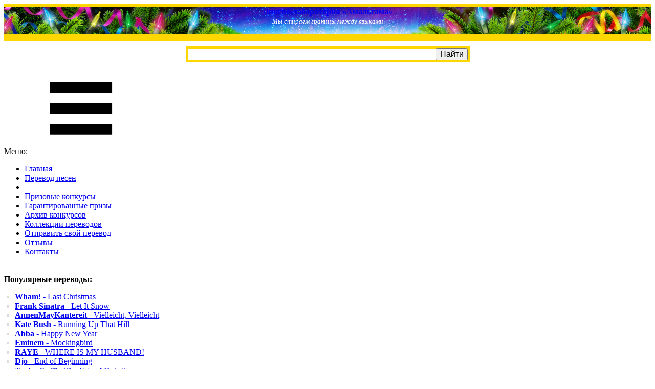

--- FILE ---
content_type: application/x-javascript
request_url: https://www.amalgama-lab.com/js/few.js
body_size: 1774
content:
jQuery.extend(jQuery.easing, {
	easeInOutCubic: function (x, t, b, c, d) {
		if ((t/=d/2) < 1) return c/2*t*t*t + b;
		return c/2*((t-=2)*t*t + 2) + b;
	}
});

$(document).ready(function(){

var few = '.few';	
// Определяем количество переводов на странице. Если перевод один, то дополнение не показываем.
var n_few = $('.few').length;
	
	if (n_few > 1) {
		
  // set up and create progress bar in DOM
  $(few).eq(0).before('<div class="progressbar"></div>');
  var container = $('.progressbar');
	container.append('<div class="shim"></div>');	
  var shim = $('.progressbar .shim');
	container.append('<div class="holder clearfix"></div>');
	var holder = $('.progressbar .holder');
	holder.append('<div class="bar"></div>');
	var bar = $('.progressbar .bar');
	bar.append('<div class="indicator"></div>');
	var indicator = $('.progressbar .indicator');
	holder.append('<div class="labels"></div>');
	var labels = $('.progressbar .labels');
	$(few).each(function(i){
		var i_few = i + 1;
			if (n_few > 5) {
				var code = '<i data-label="'+i_few+'. '+$(this).text()+'" data-number="'+i_few+'"></i>';
			} else {
				var code = '<i data-label="'+i_few+'. '+$(this).text()+'" data-number="'+i_few+'. '+$(this).text()+'"></i>';
			}
		labels.append(code);
	});
	var points = labels.find('i');
	points.css('width', 100/$(few).length+'%');
	

	
  // match height of shim
  // stop layout jumping when progress bar fixes to / unfixes
  // from top of viewport
	function setShimHeight(){
		shim.css('height', container.height()+'px');
	}
	setShimHeight();
	$(window).resize(function(){ setShimHeight(); });
  
  // position indicator bar so it starts at first dot
  function setIndicatorX(){
    var point = points.eq(0);
    var xpos = point.offset().left + (point.width() / 2);
    indicator.css('left', xpos+'px');
  }
  setIndicatorX();
  $(window).resize(function(){ setIndicatorX(); });
	
	
	// fix/unfix progress bar to top of viewport
	function showContainer(){
		if($(window).scrollTop() - $('.few').offset().top > 0){
		  container.fadeIn();
		} else {
		  container.fadeOut();
    	}		
	}
		
	showContainer();
	$(window).scroll(function(){ showContainer(); setIndicatorX(); });
	$(window).resize(function(){ showContainer(); });
  
  // set trigger point
  // i.e. how far down viewport is the "eye line"
	var triggerPoint = 0;
	function setTriggerPoint(){
		triggerPoint = $(window).height() * .18;
	}
	setTriggerPoint();
	$(window).resize(function(){ setTriggerPoint(); });
  
	// update progress bar
	function setPosition(){
    if(container.is(':visible')) {
			var section = false;
			var sectionIndex = 0;
			var currentPosition = $(window).scrollTop() + triggerPoint;
			// dots
			// if before first section
			if(currentPosition < $(few).eq(0).offset().top) {
				points.removeClass('reading read');
				section = -1;
			}
			// if after first section
			else {
				$(few).each(function(){
					var sectionTop = $(this).offset().top;
					if(currentPosition >= sectionTop) {
						points.removeClass('reading');
						points.eq(sectionIndex).addClass('reading');
						points.eq(sectionIndex).addClass('read');
						section = sectionIndex;
					}
					else {
						points.eq(sectionIndex).removeClass('read');
					}
					sectionIndex++;
				});
			}
			// bar
			var barWidth = 0;
			// if before start
			if(section == -1) {
				var point = points.eq(0);
				barWidth = point.offset().left + (point.width() / 2);
			}
			// if after end
			else if(section >= (points.length - 1)) {
				var point = points.eq((points.length - 1));
				barWidth = point.offset().left + (point.width() / 2);
			}
			// if within document
			else {
				var startPoint = points.eq(section);
				var startPointX = startPoint.offset().left;
				var startPointWidth = startPoint.width();
				var startSection = $(few).eq(section);
				var endSection = $(few).eq(section+1);
				var startSectionY = startSection.offset().top;
				var endSectionY = endSection.offset().top;
				var sectionLength = endSectionY - startSectionY;
				var scrollY = currentPosition - startSectionY;
				var sectionProgress = scrollY / sectionLength;
				barWidth = startPointX + (startPointWidth / 2) + (startPointWidth * sectionProgress);
			}
      barWidth -= indicator.offset().left;
			indicator.css('width', barWidth+'px');
		}
	}
	setPosition();
	$(window).scroll(function(){ setPosition(); });
	$(window).resize(function(){ setPosition(); });
  
	// on click, scroll to target section
	points.click(function(){
		var sectionIndex = points.index($(this));
		var targetY = $(few).eq(sectionIndex).offset().top - (triggerPoint * .92);
		$('html, body').animate({scrollTop:targetY}, 600, 'easeInOutCubic');
	});
	
	setIndicatorX();
}		
  
});